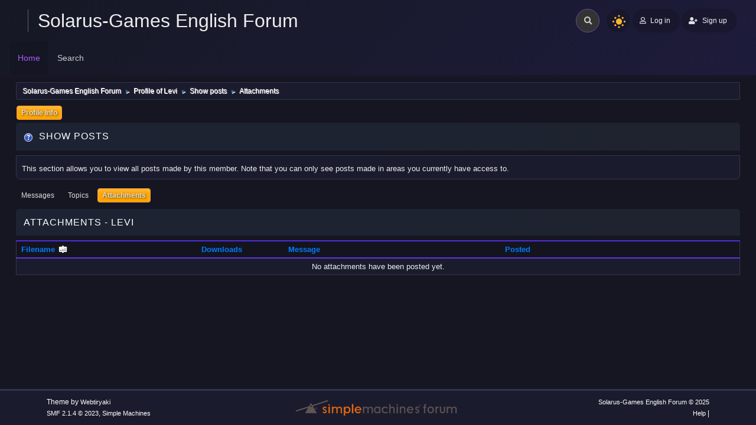

--- FILE ---
content_type: text/html; charset=UTF-8
request_url: https://forum.solarus-games.org/en/index.php?action=profile;area=showposts;sa=attach;u=692
body_size: 4587
content:
<!DOCTYPE html>
<html lang="en-US">
<head>
	<meta charset="UTF-8">
	<link rel="stylesheet" href="https://forum.solarus-games.org/en/Themes/Boru_RC4/css/minified_daa25546ab437818ad983cee5d726a6c.css?smf214_1733875563">
	<style>
	img.avatar { max-width: 65px !important; max-height: 65px !important; }
	
	</style>
	<script src="https://ajax.googleapis.com/ajax/libs/jquery/3.3.1/jquery.min.js"></script>
        <script src="https://cdnjs.cloudflare.com/ajax/libs/popper.js/1.14.3/umd/popper.min.js"></script>
        <script src="https://maxcdn.bootstrapcdn.com/bootstrap/4.1.3/js/bootstrap.min.js"></script>
	<script>
		var smf_theme_url = "https://forum.solarus-games.org/en/Themes/Boru_RC4";
		var smf_default_theme_url = "https://forum.solarus-games.org/en/Themes/default";
		var smf_images_url = "https://forum.solarus-games.org/en/Themes/Boru_RC4/images";
		var smf_smileys_url = "https://forum.solarus-games.org/en/Smileys";
		var smf_smiley_sets = "default,aaron,akyhne,fugue,alienine";
		var smf_smiley_sets_default = "default";
		var smf_avatars_url = "https://forum.solarus-games.org/en/avatars";
		var smf_scripturl = "https://forum.solarus-games.org/en/index.php?PHPSESSID=n31klukomrc9958gpt2ms1784i&amp;";
		var smf_iso_case_folding = false;
		var smf_charset = "UTF-8";
		var smf_session_id = "4ed671f6d2ccb09d0f7acc107c634259";
		var smf_session_var = "b496cb391f38";
		var smf_member_id = 0;
		var ajax_notification_text = 'Loading...';
		var help_popup_heading_text = 'A little lost? Let me explain:';
		var banned_text = 'Sorry Guest, you are banned from using this forum!';
		var smf_txt_expand = 'Expand';
		var smf_txt_shrink = 'Shrink';
		var smf_collapseAlt = 'Hide';
		var smf_expandAlt = 'Show';
		var smf_quote_expand = false;
		var allow_xhjr_credentials = false;
	</script>
	<script src="https://ajax.googleapis.com/ajax/libs/jquery/3.6.3/jquery.min.js"></script>
	<script src="https://forum.solarus-games.org/en/Themes/Boru_RC4/scripts/minified_fc5e2a41cd4504b6ae217edb2172d89b.js?smf214_1733875563"></script>
	<script>
	var smf_you_sure ='Are you sure you want to do this?';
	</script>
 
	<title>Attachments - Levi</title>
	<meta name="viewport" content="width=device-width, initial-scale=1">
	<meta property="og:site_name" content="Solarus-Games English Forum">
	<meta property="og:title" content="Attachments - Levi">
	<meta name="keywords" content="Solarus, Zelda, Mystery, RPG, Lua, game, fangame">
	<meta property="og:description" content="Attachments - Levi">
	<meta name="description" content="Attachments - Levi">
	<meta name="theme-color" content="#557EA0">
	<link rel="help" href="https://forum.solarus-games.org/en/index.php?PHPSESSID=n31klukomrc9958gpt2ms1784i&amp;action=help">
	<link rel="contents" href="https://forum.solarus-games.org/en/index.php?PHPSESSID=n31klukomrc9958gpt2ms1784i&amp;">
	<link rel="search" href="https://forum.solarus-games.org/en/index.php?PHPSESSID=n31klukomrc9958gpt2ms1784i&amp;action=search">
	<link rel="alternate" type="application/rss+xml" title="Solarus-Games English Forum - RSS" href="https://forum.solarus-games.org/en/index.php?PHPSESSID=n31klukomrc9958gpt2ms1784i&amp;action=.xml;type=rss2">
	<link rel="alternate" type="application/atom+xml" title="Solarus-Games English Forum - Atom" href="https://forum.solarus-games.org/en/index.php?PHPSESSID=n31klukomrc9958gpt2ms1784i&amp;action=.xml;type=atom"><script type="text/javascript">
        var ct_date = new Date(), 
            ctTimeMs = new Date().getTime(),
            ctMouseEventTimerFlag = true, //Reading interval flag
            ctMouseData = [],
            ctMouseDataCounter = 0;

        function ctSetCookie(c_name, value) {
            document.cookie = c_name + "=" + encodeURIComponent(value) + "; path=/";
        }
        ctSetCookie("ct_ps_timestamp", Math.floor(new Date().getTime()/1000));
        ctSetCookie("ct_fkp_timestamp", "0");
        ctSetCookie("ct_pointer_data", "0");
        ctSetCookie("ct_timezone", "0");

        setTimeout(function(){
            ctSetCookie("ct_checkjs", "2122260171");
            ctSetCookie("ct_timezone", ct_date.getTimezoneOffset()/60*(-1));
        },1000);

        //Writing first key press timestamp
        var ctFunctionFirstKey = function output(event){
            var KeyTimestamp = Math.floor(new Date().getTime()/1000);
            ctSetCookie("ct_fkp_timestamp", KeyTimestamp);
            ctKeyStopStopListening();
        }

        //Reading interval
        var ctMouseReadInterval = setInterval(function(){
            ctMouseEventTimerFlag = true;
        }, 150);
            
        //Writting interval
        var ctMouseWriteDataInterval = setInterval(function(){
            ctSetCookie("ct_pointer_data", JSON.stringify(ctMouseData));
        }, 1200);

        //Logging mouse position each 150 ms
        var ctFunctionMouseMove = function output(event){
            if(ctMouseEventTimerFlag == true){
                
                ctMouseData.push([
                    Math.round(event.pageY),
                    Math.round(event.pageX),
                    Math.round(new Date().getTime() - ctTimeMs)
                ]);
                
                ctMouseDataCounter++;
                ctMouseEventTimerFlag = false;
                if(ctMouseDataCounter >= 100){
                    ctMouseStopData();
                }
            }
        }

        //Stop mouse observing function
        function ctMouseStopData(){
            if(typeof window.addEventListener == "function"){
                window.removeEventListener("mousemove", ctFunctionMouseMove);
            }else{
                window.detachEvent("onmousemove", ctFunctionMouseMove);
            }
            clearInterval(ctMouseReadInterval);
            clearInterval(ctMouseWriteDataInterval);                
        }

        //Stop key listening function
        function ctKeyStopStopListening(){
            if(typeof window.addEventListener == "function"){
                window.removeEventListener("mousedown", ctFunctionFirstKey);
                window.removeEventListener("keydown", ctFunctionFirstKey);
            }else{
                window.detachEvent("mousedown", ctFunctionFirstKey);
                window.detachEvent("keydown", ctFunctionFirstKey);
            }
        }

        if(typeof window.addEventListener == "function"){
            window.addEventListener("mousemove", ctFunctionMouseMove);
            window.addEventListener("mousedown", ctFunctionFirstKey);
            window.addEventListener("keydown", ctFunctionFirstKey);
        }else{
            window.attachEvent("onmousemove", ctFunctionMouseMove);
            window.attachEvent("mousedown", ctFunctionFirstKey);
            window.attachEvent("keydown", ctFunctionFirstKey);
        }
    </script>
</head>
<body id="chrome" class="action_profile">
<div id="footerfix">
	<div class="page">
		<div class="page-main">
		<header class="p-header" id="header_ust">
			<!-- app-content-->
						<div class="p-2 d-block d-sm-none navbar-sm-search">
							<!-- Form -->
							<form class="navbar-search navbar-search-dark form-inline ml-lg-auto" action="https://forum.solarus-games.org/en/index.php?PHPSESSID=n31klukomrc9958gpt2ms1784i&amp;action=search2" method="post" accept-charset="UTF-8">
								<div class="form-group mb-0">
									<div class="input-group input-group-alternative">
										<div class="input-group-prepend">
											<span class="input-group-text"><i class="fas fa-search"></i></span>
										</div>
										<input type="search" name="search" class="form-control header-search" value="">
									</div>
								</div>
							</form>
						</div>
						<!-- Top navbar -->
						<nav class="navbar navbar-top  navbar-expand-md navbar-dark" id="navbar-main">
							<div class="container-fluid">
								<a id="horizontal-navtoggle" class="animated-arrow"><span></span></a>
								<h1 class="navbar-brand">
								<a class="header-brand__link" href="https://forum.solarus-games.org/en/index.php?PHPSESSID=n31klukomrc9958gpt2ms1784i&amp;"><span class="header-brand__text t-hack">Solarus-Games English Forum</span></a></h1>
								<!-- Form -->
								<form class="search navbar-search navbar-search-dark form-inline ml-3  ml-auto" action="https://forum.solarus-games.org/en/index.php?PHPSESSID=n31klukomrc9958gpt2ms1784i&amp;action=search2" method="post" accept-charset="UTF-8">
									<div class="search__wrapper pr-md-0 mr-md-2 pl-1">
									<input type="search" name="search" class="search__field" value="">
									<button type="submit" class="fa fa-search search__icon"></button>
									</div>
								</form>
								<div class="nightSwitch">
				<label class="dark-mode ml-auto">
				<input type="checkbox" checked="" class="custom-control-input" id="darkSwitch">
                                        <span class="custom-control-label" for="darkSwitch"></span>
									</label></div>
								<!-- User -->
								<div class="navbar-nav align-items-center ">
			<ul class="user-menu menu menu--flat" id="top_info">
				<li>
					<a class="h-button is-rounded is-primary is-raised" href="https://forum.solarus-games.org/en/index.php?PHPSESSID=n31klukomrc9958gpt2ms1784i&amp;action=login" onclick="return reqOverlayDiv(this.href, 'Log in');"><i class="far fa-user btn-icon1 mr-1"></i> <span class="header__user-panel-text">Log in</span></a>
				</li>
				<li>
					<a href="https://forum.solarus-games.org/en/index.php?PHPSESSID=n31klukomrc9958gpt2ms1784i&amp;action=signup "class="h-button is-rounded is-primary is-raisedd"><i class="fas fa-user-plus mr-1"></i><span class="header__user-panel-text"> Sign up</span></a>
				</li>
			</ul>
		</div>
							</div>
						</nav>
		
		<div class="horizontal-main clearfix" id="headerMenuCollapse">
							<div class="horizontal-mainwrapper container-fluid clearfix">
					<nav class="horizontalMenu clearfix">
	<div class="overlapblackbg"></div>
									<ul class="horizontalMenu-list">
				<li id="button_home">
					<a class="active firstlevel" href="https://forum.solarus-games.org/en/index.php?PHPSESSID=n31klukomrc9958gpt2ms1784i&amp;">
						<span class="last firstlevel">Home</span>
					</a>
				</li>
				<li id="button_search">
					<a class="firstlevel" href="https://forum.solarus-games.org/en/index.php?PHPSESSID=n31klukomrc9958gpt2ms1784i&amp;action=search">
						<span class="firstlevel">Search</span>
					</a>
				</li>
			</ul>
	</nav>
	</div></div>
		</header></div></div>
	<div id="wrapper">
	<div class="container-fluid">
				<div class="navigate_section">
					<ul>
						<li>
							<a href="https://forum.solarus-games.org/en/index.php?PHPSESSID=n31klukomrc9958gpt2ms1784i&amp;"><span>Solarus-Games English Forum</span></a>
						</li>
						<li>
							<span class="dividers"> &#9658; </span>
							<a href="https://forum.solarus-games.org/en/index.php?PHPSESSID=n31klukomrc9958gpt2ms1784i&amp;action=profile;u=692"><span>Profile of Levi</span></a>
						</li>
						<li>
							<span class="dividers"> &#9658; </span>
							<a href="https://forum.solarus-games.org/en/index.php?PHPSESSID=n31klukomrc9958gpt2ms1784i&amp;action=profile;u=692;area=showposts"><span>Show posts</span></a>
						</li>
						<li class="last">
							<span class="dividers"> &#9658; </span>
							<a href="https://forum.solarus-games.org/en/index.php?PHPSESSID=n31klukomrc9958gpt2ms1784i&amp;action=profile;u=692;area=showposts;sa=attach"><span>Attachments</span></a>
						</li>
					</ul>
				</div><!-- .navigate_section -->
		<div id="content_section">
			<div id="main_content_section">
	<a class="mobile_generic_menu_1">
		<span class="menu_icon"></span>
		<span class="text_menu"> Menu</span>
	</a>
	<div id="genericmenu">
		<div id="mobile_generic_menu_1" class="popup_container">
			<div class="popup_window description">
				<div class="popup_heading">
					 Menu
					<a href="javascript:void(0);" class="main_icons hide_popup"></a>
				</div>
				
				<div class="generic_menu">
					<ul class="dropmenu dropdown_menu_1">
						<li class="subsections"><a class="active " href="https://forum.solarus-games.org/en/index.php?PHPSESSID=n31klukomrc9958gpt2ms1784i&amp;action=profile;area=summary;u=692">Profile Info</a>
							<ul>
								<li>
									<a class="profile_menu_icon administration" href="https://forum.solarus-games.org/en/index.php?PHPSESSID=n31klukomrc9958gpt2ms1784i&amp;action=profile;area=summary;u=692"><span class="main_icons administration"></span>Summary</a>
								</li>
								<li>
									<a class="profile_menu_icon stats" href="https://forum.solarus-games.org/en/index.php?PHPSESSID=n31klukomrc9958gpt2ms1784i&amp;action=profile;area=statistics;u=692"><span class="main_icons stats"></span>Show stats</a>
								</li>
								<li class="subsections">
									<a class="profile_menu_icon posts chosen " href="https://forum.solarus-games.org/en/index.php?PHPSESSID=n31klukomrc9958gpt2ms1784i&amp;action=profile;area=showposts;u=692"><span class="main_icons posts"></span>Show posts</a>
									<ul>
										<li>
											<a  href="https://forum.solarus-games.org/en/index.php?PHPSESSID=n31klukomrc9958gpt2ms1784i&amp;action=profile;area=showposts;sa=messages;u=692">Messages</a>
										</li>
										<li>
											<a  href="https://forum.solarus-games.org/en/index.php?PHPSESSID=n31klukomrc9958gpt2ms1784i&amp;action=profile;area=showposts;sa=topics;u=692">Topics</a>
										</li>
										<li>
											<a class="chosen"  href="https://forum.solarus-games.org/en/index.php?PHPSESSID=n31klukomrc9958gpt2ms1784i&amp;action=profile;area=showposts;sa=attach;u=692">Attachments</a>
										</li>
									</ul>
								</li>
							</ul>
						</li>
					</ul><!-- .dropmenu -->
				</div><!-- .generic_menu -->
			</div>
		</div>
	</div>
	<script>
		$( ".mobile_generic_menu_1" ).click(function() {
			$( "#mobile_generic_menu_1" ).show();
			});
		$( ".hide_popup" ).click(function() {
			$( "#mobile_generic_menu_1" ).hide();
		});
	</script>
				<div id="admin_content">
					<div class="cat_bar">
						<h3 class="catbg">
								<span class="main_icons profile_hd icon"></span>Show posts
						</h3>
					</div><!-- .cat_bar -->
					<p class="information">
						This section allows you to view all posts made by this member. Note that you can only see posts made in areas you currently have access to.
					</p>
					<a class="mobile_generic_menu_1_tabs">
						<span class="menu_icon"></span>
						<span class="text_menu">Show posts Menu</span>
					</a>
					<div id="adm_submenus">
						<div id="mobile_generic_menu_1_tabs" class="popup_container">
							<div class="popup_window description">
								<div class="popup_heading">
									Show posts Menu
									<a href="javascript:void(0);" class="main_icons hide_popup"></a>
								</div>
								<div class="generic_menu">
									<ul class="dropmenu dropdown_menu_1_tabs">
										<li>
											<a href="https://forum.solarus-games.org/en/index.php?PHPSESSID=n31klukomrc9958gpt2ms1784i&amp;action=profile;area=showposts;sa=messages;u=692">Messages</a>
										</li>
										<li>
											<a href="https://forum.solarus-games.org/en/index.php?PHPSESSID=n31klukomrc9958gpt2ms1784i&amp;action=profile;area=showposts;sa=topics;u=692">Topics</a>
										</li>
										<li>
											<a class="active" href="https://forum.solarus-games.org/en/index.php?PHPSESSID=n31klukomrc9958gpt2ms1784i&amp;action=profile;area=showposts;sa=attach;u=692">Attachments</a>
										</li>
									</ul>
								</div>
							</div>
						</div>
					</div><!-- #adm_submenus -->
					<script>
						$( ".mobile_generic_menu_1_tabs" ).click(function() {
							$( "#mobile_generic_menu_1_tabs" ).show();
							});
						$( ".hide_popup" ).click(function() {
							$( "#mobile_generic_menu_1_tabs" ).hide();
						});
					</script>
			<script>
				disableAutoComplete();
			</script>
			
		<div class="errorbox" style="display:none" id="profile_error">
		</div><!-- #profile_error -->
		<div class="cat_bar">
			<h3 class="catbg">
				Attachments - Levi
			</h3>
		</div>
		<table class="table_grid" id="attachments"  style="width:100%">
			<thead>
				<tr class="title_bar">
					<th scope="col" id="header_attachments_filename" class="filename lefttext" style="width: 25%;">
						<a href="https://forum.solarus-games.org/en/index.php?PHPSESSID=n31klukomrc9958gpt2ms1784i&amp;action=profile;area=showposts;sa=attach;u=692;sort=filename;desc" rel="nofollow">Filename <span class="main_icons sort_up"></span></a>
					</th>
					<th scope="col" id="header_attachments_downloads" class="downloads" style="width: 12%;">
						<a href="https://forum.solarus-games.org/en/index.php?PHPSESSID=n31klukomrc9958gpt2ms1784i&amp;action=profile;area=showposts;sa=attach;u=692;sort=downloads" rel="nofollow">Downloads</a>
					</th>
					<th scope="col" id="header_attachments_subject" class="subject lefttext" style="width: 30%;">
						<a href="https://forum.solarus-games.org/en/index.php?PHPSESSID=n31klukomrc9958gpt2ms1784i&amp;action=profile;area=showposts;sa=attach;u=692;sort=subject" rel="nofollow">Message</a>
					</th>
					<th scope="col" id="header_attachments_posted" class="posted lefttext">
						<a href="https://forum.solarus-games.org/en/index.php?PHPSESSID=n31klukomrc9958gpt2ms1784i&amp;action=profile;area=showposts;sa=attach;u=692;sort=posted" rel="nofollow">Posted</a>
					</th>
				</tr>
			</thead>
			<tbody>
				<tr class="windowbg">
					<td colspan="4" class="centertext">
						No attachments have been posted yet.
					</td>
				</tr>
			</tbody>
		</table>
				</div><!-- #admin_content -->
			</div><!-- #main_content_section -->
		</div><!-- #content_section -->
		</div>
	</div><!-- #wrapper -->
</div><!-- #footerfix -->
	<div id="footer">
		<div class="container-fluid">
		<div class="row">
		<div class="col-md-4">
				<ul class="reset text-left">
			<li class="copyright">Theme by <a href="https://webtiryaki.com" target="_blank" rel="noopener">Webtiryaki</a></li>
			<li class="copyright"><a href="https://forum.solarus-games.org/en/index.php?PHPSESSID=n31klukomrc9958gpt2ms1784i&amp;action=credits" title="License" target="_blank" rel="noopener">SMF 2.1.4 &copy; 2023</a>, <a href="https://www.simplemachines.org" title="Simple Machines" target="_blank" rel="noopener">Simple Machines</a></li>
			</ul>
			</div>
			<div class="col-md-4 text-center">
		<img id="smflogo" src="https://forum.solarus-games.org/en/Themes/Boru_RC4/images/smflogo.svg" alt="Simple Machines Forum" title="Simple Machines Forum">
			</div>
			<div class="col-md-4">
				<ul class="reset text-right">
				<li class="copyright"><a href="https://forum.solarus-games.org/en/index.php?PHPSESSID=n31klukomrc9958gpt2ms1784i&amp;">Solarus-Games English Forum &copy; 2025</a></li>
			<li class="copyright"><a href="https://forum.solarus-games.org/en/index.php?PHPSESSID=n31klukomrc9958gpt2ms1784i&amp;action=help">Help</a>  | </li>
		</ul>
		</div>
	     </div>
		</div>
	</div><!-- #footer -->
	<a href="#" class="scroll-to-top hidden-print"><i class="fa fa-chevron-up fa-lg"></i></a>
<script>
window.addEventListener("DOMContentLoaded", function() {
	function triggerCron()
	{
		$.get('https://forum.solarus-games.org/en' + "/cron.php?ts=1766408940");
	}
	window.setTimeout(triggerCron, 1);
});
</script>
</body>
</html>